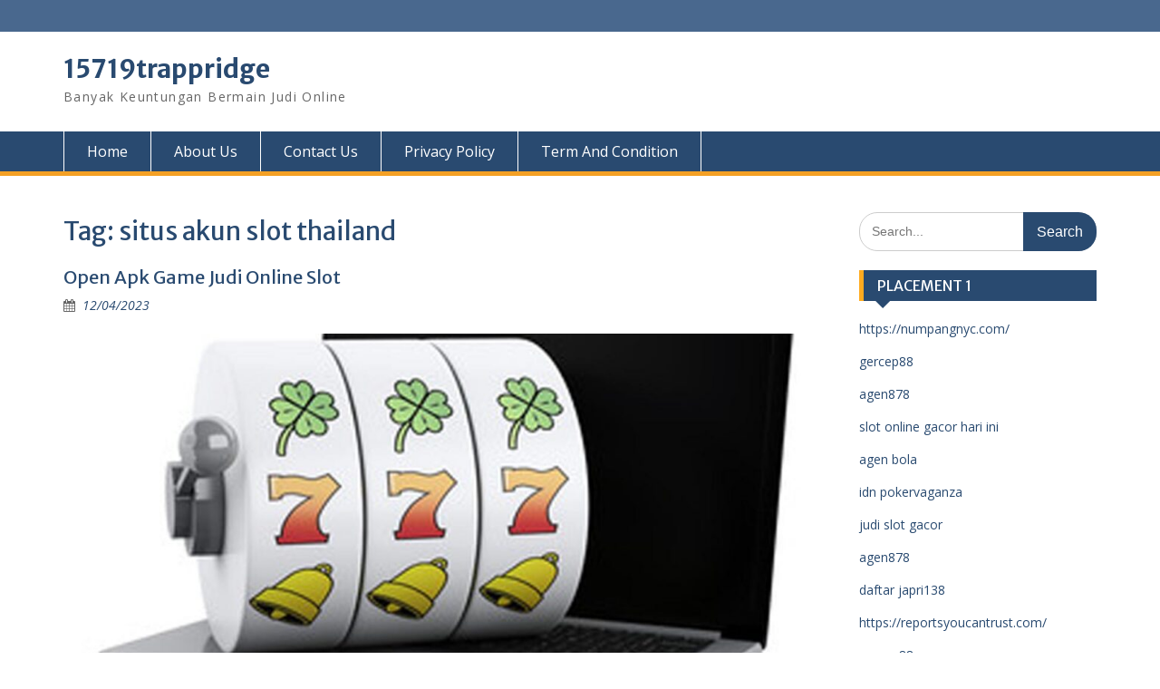

--- FILE ---
content_type: text/html; charset=UTF-8
request_url: https://15719trappridge.com/tag/situs-akun-slot-thailand/
body_size: 9627
content:
<!DOCTYPE html> <html lang="en-US"><head>
	    <meta charset="UTF-8">
    <meta name="viewport" content="width=device-width, initial-scale=1">
    <link rel="profile" href="https://gmpg.org/xfn/11">
    <link rel="pingback" href="https://15719trappridge.com/xmlrpc.php">
    
<meta name='robots' content='index, follow, max-image-preview:large, max-snippet:-1, max-video-preview:-1' />

	<!-- This site is optimized with the Yoast SEO plugin v26.7 - https://yoast.com/wordpress/plugins/seo/ -->
	<title>situs akun slot thailand Arsip - 15719trappridge</title>
	<link rel="canonical" href="https://15719trappridge.com/tag/situs-akun-slot-thailand/" />
	<meta property="og:locale" content="en_US" />
	<meta property="og:type" content="article" />
	<meta property="og:title" content="situs akun slot thailand Arsip - 15719trappridge" />
	<meta property="og:url" content="https://15719trappridge.com/tag/situs-akun-slot-thailand/" />
	<meta property="og:site_name" content="15719trappridge" />
	<meta name="twitter:card" content="summary_large_image" />
	<script type="application/ld+json" class="yoast-schema-graph">{"@context":"https://schema.org","@graph":[{"@type":"CollectionPage","@id":"https://15719trappridge.com/tag/situs-akun-slot-thailand/","url":"https://15719trappridge.com/tag/situs-akun-slot-thailand/","name":"situs akun slot thailand Arsip - 15719trappridge","isPartOf":{"@id":"https://15719trappridge.com/#website"},"primaryImageOfPage":{"@id":"https://15719trappridge.com/tag/situs-akun-slot-thailand/#primaryimage"},"image":{"@id":"https://15719trappridge.com/tag/situs-akun-slot-thailand/#primaryimage"},"thumbnailUrl":"https://15719trappridge.com/wp-content/uploads/2023/04/Open-Apk-Game-Judi-Online-Slot.jpg","breadcrumb":{"@id":"https://15719trappridge.com/tag/situs-akun-slot-thailand/#breadcrumb"},"inLanguage":"en-US"},{"@type":"ImageObject","inLanguage":"en-US","@id":"https://15719trappridge.com/tag/situs-akun-slot-thailand/#primaryimage","url":"https://15719trappridge.com/wp-content/uploads/2023/04/Open-Apk-Game-Judi-Online-Slot.jpg","contentUrl":"https://15719trappridge.com/wp-content/uploads/2023/04/Open-Apk-Game-Judi-Online-Slot.jpg","width":1292,"height":630,"caption":"Open Apk Game Judi Online Slot"},{"@type":"BreadcrumbList","@id":"https://15719trappridge.com/tag/situs-akun-slot-thailand/#breadcrumb","itemListElement":[{"@type":"ListItem","position":1,"name":"Beranda","item":"https://15719trappridge.com/"},{"@type":"ListItem","position":2,"name":"situs akun slot thailand"}]},{"@type":"WebSite","@id":"https://15719trappridge.com/#website","url":"https://15719trappridge.com/","name":"15719trappridge","description":"Banyak Keuntungan Bermain Judi Online","potentialAction":[{"@type":"SearchAction","target":{"@type":"EntryPoint","urlTemplate":"https://15719trappridge.com/?s={search_term_string}"},"query-input":{"@type":"PropertyValueSpecification","valueRequired":true,"valueName":"search_term_string"}}],"inLanguage":"en-US"}]}</script>
	<!-- / Yoast SEO plugin. -->


<link rel='dns-prefetch' href='//fonts.googleapis.com' />
<link rel="alternate" type="application/rss+xml" title="15719trappridge &raquo; Feed" href="https://15719trappridge.com/feed/" />
<link rel="alternate" type="application/rss+xml" title="15719trappridge &raquo; Comments Feed" href="https://15719trappridge.com/comments/feed/" />
<link rel="alternate" type="application/rss+xml" title="15719trappridge &raquo; situs akun slot thailand Tag Feed" href="https://15719trappridge.com/tag/situs-akun-slot-thailand/feed/" />
<style id='wp-img-auto-sizes-contain-inline-css' type='text/css'>
img:is([sizes=auto i],[sizes^="auto," i]){contain-intrinsic-size:3000px 1500px}
/*# sourceURL=wp-img-auto-sizes-contain-inline-css */
</style>

<style id='wp-emoji-styles-inline-css' type='text/css'>

	img.wp-smiley, img.emoji {
		display: inline !important;
		border: none !important;
		box-shadow: none !important;
		height: 1em !important;
		width: 1em !important;
		margin: 0 0.07em !important;
		vertical-align: -0.1em !important;
		background: none !important;
		padding: 0 !important;
	}
/*# sourceURL=wp-emoji-styles-inline-css */
</style>
<link rel='stylesheet' id='wp-block-library-css' href='https://15719trappridge.com/wp-includes/css/dist/block-library/style.min.css?ver=6.9' type='text/css' media='all' />
<style id='global-styles-inline-css' type='text/css'>
:root{--wp--preset--aspect-ratio--square: 1;--wp--preset--aspect-ratio--4-3: 4/3;--wp--preset--aspect-ratio--3-4: 3/4;--wp--preset--aspect-ratio--3-2: 3/2;--wp--preset--aspect-ratio--2-3: 2/3;--wp--preset--aspect-ratio--16-9: 16/9;--wp--preset--aspect-ratio--9-16: 9/16;--wp--preset--color--black: #000;--wp--preset--color--cyan-bluish-gray: #abb8c3;--wp--preset--color--white: #ffffff;--wp--preset--color--pale-pink: #f78da7;--wp--preset--color--vivid-red: #cf2e2e;--wp--preset--color--luminous-vivid-orange: #ff6900;--wp--preset--color--luminous-vivid-amber: #fcb900;--wp--preset--color--light-green-cyan: #7bdcb5;--wp--preset--color--vivid-green-cyan: #00d084;--wp--preset--color--pale-cyan-blue: #8ed1fc;--wp--preset--color--vivid-cyan-blue: #0693e3;--wp--preset--color--vivid-purple: #9b51e0;--wp--preset--color--gray: #666666;--wp--preset--color--light-gray: #f3f3f3;--wp--preset--color--dark-gray: #222222;--wp--preset--color--blue: #294a70;--wp--preset--color--dark-blue: #15305b;--wp--preset--color--navy-blue: #00387d;--wp--preset--color--sky-blue: #49688e;--wp--preset--color--light-blue: #6081a7;--wp--preset--color--yellow: #f4a024;--wp--preset--color--dark-yellow: #ffab1f;--wp--preset--color--red: #e4572e;--wp--preset--color--green: #54b77e;--wp--preset--gradient--vivid-cyan-blue-to-vivid-purple: linear-gradient(135deg,rgb(6,147,227) 0%,rgb(155,81,224) 100%);--wp--preset--gradient--light-green-cyan-to-vivid-green-cyan: linear-gradient(135deg,rgb(122,220,180) 0%,rgb(0,208,130) 100%);--wp--preset--gradient--luminous-vivid-amber-to-luminous-vivid-orange: linear-gradient(135deg,rgb(252,185,0) 0%,rgb(255,105,0) 100%);--wp--preset--gradient--luminous-vivid-orange-to-vivid-red: linear-gradient(135deg,rgb(255,105,0) 0%,rgb(207,46,46) 100%);--wp--preset--gradient--very-light-gray-to-cyan-bluish-gray: linear-gradient(135deg,rgb(238,238,238) 0%,rgb(169,184,195) 100%);--wp--preset--gradient--cool-to-warm-spectrum: linear-gradient(135deg,rgb(74,234,220) 0%,rgb(151,120,209) 20%,rgb(207,42,186) 40%,rgb(238,44,130) 60%,rgb(251,105,98) 80%,rgb(254,248,76) 100%);--wp--preset--gradient--blush-light-purple: linear-gradient(135deg,rgb(255,206,236) 0%,rgb(152,150,240) 100%);--wp--preset--gradient--blush-bordeaux: linear-gradient(135deg,rgb(254,205,165) 0%,rgb(254,45,45) 50%,rgb(107,0,62) 100%);--wp--preset--gradient--luminous-dusk: linear-gradient(135deg,rgb(255,203,112) 0%,rgb(199,81,192) 50%,rgb(65,88,208) 100%);--wp--preset--gradient--pale-ocean: linear-gradient(135deg,rgb(255,245,203) 0%,rgb(182,227,212) 50%,rgb(51,167,181) 100%);--wp--preset--gradient--electric-grass: linear-gradient(135deg,rgb(202,248,128) 0%,rgb(113,206,126) 100%);--wp--preset--gradient--midnight: linear-gradient(135deg,rgb(2,3,129) 0%,rgb(40,116,252) 100%);--wp--preset--font-size--small: 13px;--wp--preset--font-size--medium: 20px;--wp--preset--font-size--large: 28px;--wp--preset--font-size--x-large: 42px;--wp--preset--font-size--normal: 16px;--wp--preset--font-size--huge: 32px;--wp--preset--spacing--20: 0.44rem;--wp--preset--spacing--30: 0.67rem;--wp--preset--spacing--40: 1rem;--wp--preset--spacing--50: 1.5rem;--wp--preset--spacing--60: 2.25rem;--wp--preset--spacing--70: 3.38rem;--wp--preset--spacing--80: 5.06rem;--wp--preset--shadow--natural: 6px 6px 9px rgba(0, 0, 0, 0.2);--wp--preset--shadow--deep: 12px 12px 50px rgba(0, 0, 0, 0.4);--wp--preset--shadow--sharp: 6px 6px 0px rgba(0, 0, 0, 0.2);--wp--preset--shadow--outlined: 6px 6px 0px -3px rgb(255, 255, 255), 6px 6px rgb(0, 0, 0);--wp--preset--shadow--crisp: 6px 6px 0px rgb(0, 0, 0);}:where(.is-layout-flex){gap: 0.5em;}:where(.is-layout-grid){gap: 0.5em;}body .is-layout-flex{display: flex;}.is-layout-flex{flex-wrap: wrap;align-items: center;}.is-layout-flex > :is(*, div){margin: 0;}body .is-layout-grid{display: grid;}.is-layout-grid > :is(*, div){margin: 0;}:where(.wp-block-columns.is-layout-flex){gap: 2em;}:where(.wp-block-columns.is-layout-grid){gap: 2em;}:where(.wp-block-post-template.is-layout-flex){gap: 1.25em;}:where(.wp-block-post-template.is-layout-grid){gap: 1.25em;}.has-black-color{color: var(--wp--preset--color--black) !important;}.has-cyan-bluish-gray-color{color: var(--wp--preset--color--cyan-bluish-gray) !important;}.has-white-color{color: var(--wp--preset--color--white) !important;}.has-pale-pink-color{color: var(--wp--preset--color--pale-pink) !important;}.has-vivid-red-color{color: var(--wp--preset--color--vivid-red) !important;}.has-luminous-vivid-orange-color{color: var(--wp--preset--color--luminous-vivid-orange) !important;}.has-luminous-vivid-amber-color{color: var(--wp--preset--color--luminous-vivid-amber) !important;}.has-light-green-cyan-color{color: var(--wp--preset--color--light-green-cyan) !important;}.has-vivid-green-cyan-color{color: var(--wp--preset--color--vivid-green-cyan) !important;}.has-pale-cyan-blue-color{color: var(--wp--preset--color--pale-cyan-blue) !important;}.has-vivid-cyan-blue-color{color: var(--wp--preset--color--vivid-cyan-blue) !important;}.has-vivid-purple-color{color: var(--wp--preset--color--vivid-purple) !important;}.has-black-background-color{background-color: var(--wp--preset--color--black) !important;}.has-cyan-bluish-gray-background-color{background-color: var(--wp--preset--color--cyan-bluish-gray) !important;}.has-white-background-color{background-color: var(--wp--preset--color--white) !important;}.has-pale-pink-background-color{background-color: var(--wp--preset--color--pale-pink) !important;}.has-vivid-red-background-color{background-color: var(--wp--preset--color--vivid-red) !important;}.has-luminous-vivid-orange-background-color{background-color: var(--wp--preset--color--luminous-vivid-orange) !important;}.has-luminous-vivid-amber-background-color{background-color: var(--wp--preset--color--luminous-vivid-amber) !important;}.has-light-green-cyan-background-color{background-color: var(--wp--preset--color--light-green-cyan) !important;}.has-vivid-green-cyan-background-color{background-color: var(--wp--preset--color--vivid-green-cyan) !important;}.has-pale-cyan-blue-background-color{background-color: var(--wp--preset--color--pale-cyan-blue) !important;}.has-vivid-cyan-blue-background-color{background-color: var(--wp--preset--color--vivid-cyan-blue) !important;}.has-vivid-purple-background-color{background-color: var(--wp--preset--color--vivid-purple) !important;}.has-black-border-color{border-color: var(--wp--preset--color--black) !important;}.has-cyan-bluish-gray-border-color{border-color: var(--wp--preset--color--cyan-bluish-gray) !important;}.has-white-border-color{border-color: var(--wp--preset--color--white) !important;}.has-pale-pink-border-color{border-color: var(--wp--preset--color--pale-pink) !important;}.has-vivid-red-border-color{border-color: var(--wp--preset--color--vivid-red) !important;}.has-luminous-vivid-orange-border-color{border-color: var(--wp--preset--color--luminous-vivid-orange) !important;}.has-luminous-vivid-amber-border-color{border-color: var(--wp--preset--color--luminous-vivid-amber) !important;}.has-light-green-cyan-border-color{border-color: var(--wp--preset--color--light-green-cyan) !important;}.has-vivid-green-cyan-border-color{border-color: var(--wp--preset--color--vivid-green-cyan) !important;}.has-pale-cyan-blue-border-color{border-color: var(--wp--preset--color--pale-cyan-blue) !important;}.has-vivid-cyan-blue-border-color{border-color: var(--wp--preset--color--vivid-cyan-blue) !important;}.has-vivid-purple-border-color{border-color: var(--wp--preset--color--vivid-purple) !important;}.has-vivid-cyan-blue-to-vivid-purple-gradient-background{background: var(--wp--preset--gradient--vivid-cyan-blue-to-vivid-purple) !important;}.has-light-green-cyan-to-vivid-green-cyan-gradient-background{background: var(--wp--preset--gradient--light-green-cyan-to-vivid-green-cyan) !important;}.has-luminous-vivid-amber-to-luminous-vivid-orange-gradient-background{background: var(--wp--preset--gradient--luminous-vivid-amber-to-luminous-vivid-orange) !important;}.has-luminous-vivid-orange-to-vivid-red-gradient-background{background: var(--wp--preset--gradient--luminous-vivid-orange-to-vivid-red) !important;}.has-very-light-gray-to-cyan-bluish-gray-gradient-background{background: var(--wp--preset--gradient--very-light-gray-to-cyan-bluish-gray) !important;}.has-cool-to-warm-spectrum-gradient-background{background: var(--wp--preset--gradient--cool-to-warm-spectrum) !important;}.has-blush-light-purple-gradient-background{background: var(--wp--preset--gradient--blush-light-purple) !important;}.has-blush-bordeaux-gradient-background{background: var(--wp--preset--gradient--blush-bordeaux) !important;}.has-luminous-dusk-gradient-background{background: var(--wp--preset--gradient--luminous-dusk) !important;}.has-pale-ocean-gradient-background{background: var(--wp--preset--gradient--pale-ocean) !important;}.has-electric-grass-gradient-background{background: var(--wp--preset--gradient--electric-grass) !important;}.has-midnight-gradient-background{background: var(--wp--preset--gradient--midnight) !important;}.has-small-font-size{font-size: var(--wp--preset--font-size--small) !important;}.has-medium-font-size{font-size: var(--wp--preset--font-size--medium) !important;}.has-large-font-size{font-size: var(--wp--preset--font-size--large) !important;}.has-x-large-font-size{font-size: var(--wp--preset--font-size--x-large) !important;}
/*# sourceURL=global-styles-inline-css */
</style>

<style id='classic-theme-styles-inline-css' type='text/css'>
/*! This file is auto-generated */
.wp-block-button__link{color:#fff;background-color:#32373c;border-radius:9999px;box-shadow:none;text-decoration:none;padding:calc(.667em + 2px) calc(1.333em + 2px);font-size:1.125em}.wp-block-file__button{background:#32373c;color:#fff;text-decoration:none}
/*# sourceURL=/wp-includes/css/classic-themes.min.css */
</style>
<link rel='stylesheet' id='fontawesome-css' href='https://15719trappridge.com/wp-content/themes/education-hub/third-party/font-awesome/css/font-awesome.min.css?ver=4.7.0' type='text/css' media='all' />
<link rel='stylesheet' id='education-hub-google-fonts-css' href='//fonts.googleapis.com/css?family=Open+Sans%3A600%2C400%2C400italic%2C300%2C100%2C700%7CMerriweather+Sans%3A400%2C700&#038;ver=6.9' type='text/css' media='all' />
<link rel='stylesheet' id='education-hub-style-css' href='https://15719trappridge.com/wp-content/themes/education-hub/style.css?ver=2.7.1' type='text/css' media='all' />
<link rel='stylesheet' id='education-hub-block-style-css' href='https://15719trappridge.com/wp-content/themes/education-hub/css/blocks.css?ver=20201208' type='text/css' media='all' />
<script type="text/javascript" src="https://15719trappridge.com/wp-includes/js/jquery/jquery.min.js?ver=3.7.1" id="jquery-core-js"></script>
<script type="text/javascript" src="https://15719trappridge.com/wp-includes/js/jquery/jquery-migrate.min.js?ver=3.4.1" id="jquery-migrate-js"></script>
<link rel="https://api.w.org/" href="https://15719trappridge.com/wp-json/" /><link rel="alternate" title="JSON" type="application/json" href="https://15719trappridge.com/wp-json/wp/v2/tags/442" /><link rel="EditURI" type="application/rsd+xml" title="RSD" href="https://15719trappridge.com/xmlrpc.php?rsd" />
<meta name="generator" content="WordPress 6.9" />
<link rel="icon" href="https://15719trappridge.com/wp-content/uploads/2025/01/cropped-ad-32x32.png" sizes="32x32" />
<link rel="icon" href="https://15719trappridge.com/wp-content/uploads/2025/01/cropped-ad-192x192.png" sizes="192x192" />
<link rel="apple-touch-icon" href="https://15719trappridge.com/wp-content/uploads/2025/01/cropped-ad-180x180.png" />
<meta name="msapplication-TileImage" content="https://15719trappridge.com/wp-content/uploads/2025/01/cropped-ad-270x270.png" />
</head>

<body class="archive tag tag-situs-akun-slot-thailand tag-442 wp-embed-responsive wp-theme-education-hub site-layout-fluid global-layout-right-sidebar">

	
	    <div id="page" class="container hfeed site">
    <a class="skip-link screen-reader-text" href="#content">Skip to content</a>
    	<div id="tophead">
		<div class="container">
			<div id="quick-contact">
				
							</div>

			
			
		</div> <!-- .container -->
	</div><!--  #tophead -->

	<header id="masthead" class="site-header" role="banner"><div class="container">			    <div class="site-branding">

		    
										        <div id="site-identity">
					            	              <p class="site-title"><a href="https://15719trappridge.com/" rel="home">15719trappridge</a></p>
	            				
					            <p class="site-description">Banyak Keuntungan Bermain Judi Online</p>
					        </div><!-- #site-identity -->
			
	    </div><!-- .site-branding -->

	    	    
        </div><!-- .container --></header><!-- #masthead -->    <div id="main-nav" class="clear-fix">
        <div class="container">
        <nav id="site-navigation" class="main-navigation" role="navigation">
          <button class="menu-toggle" aria-controls="primary-menu" aria-expanded="false">
          	<i class="fa fa-bars"></i>
          	<i class="fa fa-close"></i>
			Menu</button>
            <div class="wrap-menu-content">
				<div class="menu-home-container"><ul id="primary-menu" class="menu"><li id="menu-item-16" class="menu-item menu-item-type-custom menu-item-object-custom menu-item-home menu-item-16"><a href="https://15719trappridge.com">Home</a></li>
<li id="menu-item-273" class="menu-item menu-item-type-post_type menu-item-object-page menu-item-273"><a href="https://15719trappridge.com/about-us/">About Us</a></li>
<li id="menu-item-272" class="menu-item menu-item-type-post_type menu-item-object-page menu-item-272"><a href="https://15719trappridge.com/contact-us/">Contact Us</a></li>
<li id="menu-item-271" class="menu-item menu-item-type-post_type menu-item-object-page menu-item-271"><a href="https://15719trappridge.com/privacy-policy/">Privacy Policy</a></li>
<li id="menu-item-270" class="menu-item menu-item-type-post_type menu-item-object-page menu-item-270"><a href="https://15719trappridge.com/term-and-condition/">Term And Condition</a></li>
</ul></div>            </div><!-- .menu-content -->
        </nav><!-- #site-navigation -->
       </div> <!-- .container -->
    </div> <!-- #main-nav -->
    
	<div id="content" class="site-content"><div class="container"><div class="inner-wrapper">    
	<div id="primary" class="content-area">
		<main id="main" class="site-main" role="main">

		
			<header class="page-header">
				<h1 class="page-title">Tag: <span>situs akun slot thailand</span></h1>			</header><!-- .page-header -->

						
				
<article id="post-147" class="post-147 post type-post status-publish format-standard has-post-thumbnail hentry category-slot tag-agen-geber88 tag-agen-online-slot-thailand tag-agen-pro-thailand tag-akun-pro-thailand tag-akun-pro-thailand-terpercaya tag-akun-slot-thailand tag-daftar-geber88 tag-game-slot-server-thailand tag-geber88 tag-https-lassabia-com tag-judi-slot-gacor tag-situs-akun-slot-thailand tag-situs-judi-slot tag-situs-slot-gacor tag-slot-gacor-hari-ini tag-slot-online tag-slot-online-luar-negeri tag-slot-online-terpercaya tag-slot-online-thailand tag-slot-thailand-online tag-slot-thailand-terbaik tag-taruhan-slot-gacor">
	<header class="entry-header">
		<h2 class="entry-title"><a href="https://15719trappridge.com/open-apk-game-judi-online-slot/" rel="bookmark">Open Apk Game Judi Online Slot</a></h2>
				<div class="entry-meta">
			<span class="posted-on"><a href="https://15719trappridge.com/open-apk-game-judi-online-slot/" rel="bookmark"><time class="entry-date published" datetime="2023-04-12T08:19:12+00:00">12/04/2023</time><time class="updated" datetime="2023-04-12T08:38:49+00:00">12/04/2023</time></a></span><span class="byline"> <span class="author vcard"><a class="url fn n" href="https://15719trappridge.com/author/admin/">admin</a></span></span>		</div><!-- .entry-meta -->
			</header><!-- .entry-header -->

	<div class="entry-content">
														<a href="https://15719trappridge.com/open-apk-game-judi-online-slot/"><img width="847" height="413" src="https://15719trappridge.com/wp-content/uploads/2023/04/Open-Apk-Game-Judi-Online-Slot-1024x499.jpg" class="aligncenter wp-post-image" alt="Open Apk Game Judi Online Slot" decoding="async" fetchpriority="high" srcset="https://15719trappridge.com/wp-content/uploads/2023/04/Open-Apk-Game-Judi-Online-Slot-1024x499.jpg 1024w, https://15719trappridge.com/wp-content/uploads/2023/04/Open-Apk-Game-Judi-Online-Slot-300x146.jpg 300w, https://15719trappridge.com/wp-content/uploads/2023/04/Open-Apk-Game-Judi-Online-Slot-768x374.jpg 768w, https://15719trappridge.com/wp-content/uploads/2023/04/Open-Apk-Game-Judi-Online-Slot.jpg 1292w" sizes="(max-width: 847px) 100vw, 847px" /></a>
					
					<p><strong><a href="https://15719trappridge.com/">Open Apk Game Judi Online Slot</a></strong> &#8211; Permainan slot online adalah cara yang bagus untuk menghabiskan waktu dan bersantai. Permainan ini juga bisa membantu anda untuk <strong><a href="https://lassabia.com/">geber88</a></strong> memenangkan uang nyata, sebelum mulai bertaruh dengan uang sungguhan tentunya anda harus melatih keterampilan.</p>
<p>Open Slot Apk adalah sumber game online yang dikembangkan oleh Pragmatics Games. Menginstal Aplikasi akan memungkinkan Anda memainkan permainan slot secara gratis dan mempelajari berbagai trik.</p>
<h2>Gratis untuk diunduh</h2>
<p>Open slot online apk adalah aplikasi gratis untuk pengguna Android. Ini menawarkan platform taruhan terbaik di mana pengguna dapat menghasilkan uang dengan memasang taruhan pada berbagai olahraga, olahraga, dan acara langsung lainnya.</p>
<p>Ini juga memberi pengguna grafik kelas atas dan kontrol halus untuk permainan slot. Anda bahkan dapat ikut serta dalam acara besar untuk mendapatkan hadiah.</p>
<p>Aplikasi ini dikembangkan oleh Pragmatic Play. Ini memiliki lebih dari 150 slot. Ada juga provider lain seperti IDN, Habanero, PG Soft, dan lainnya yang menawarkan permainannya sendiri.</p>
<p>Open Slot adalah sumber gratis dan aman yang memungkinkan Anda bermain slot tanpa harus mendaftar apa pun. Ini juga menawarkan antarmuka pengguna yang ramah seluler.</p>
<h2>Mudah dipasang</h2>
<p>Open slot online apk adalah aplikasi Android yang mudah dipasang dan dimainkan. Ini menawarkan berbagai permainan kasino gratis dan memungkinkan Anda memenangkan banyak uang.</p>
<p>Untuk menginstal aplikasi, yang perlu Anda lakukan hanyalah mengunjungi situs web ini di ponsel cerdas Anda dan ikuti petunjuknya. Setelah Anda melakukan ini, Anda harus masuk dengan nama, nama pengguna, dan kata sandi Anda.</p>
<p>Aplikasi ini dirancang oleh Pragmatics Games dan menawarkan lebih dari 150 slot. Anda juga dapat memilih dari beberapa penyedia seperti IDN, Habanero, PG Soft dan banyak lagi.</p>
<h2>Mudah dimainkan</h2>
<p>Buka slot online apk adalah cara mudah untuk bermain dan menang. Fitur utamanya termasuk persentase kemenangan yang tinggi dan sistem pembagian kemenangan.</p>
<p>Selain itu, ia memiliki sejumlah permainan yang berbeda. Ini termasuk roulette, backcart, cisco, dragon tiger, dan blackjack.</p>
<p>Aplikasi ini juga memiliki fitur yang memungkinkan pemain bermain dengan uang sungguhan. Ini sangat membantu bagi mereka yang baru mengenal game online dan ingin mempelajari seluk-beluknya sebelum mempertaruhkan uang mereka sendiri.</p>
<blockquote><p><em><strong>Baca Juga : <a href="https://15719trappridge.com/bandar-game-slot-judi-online-terpercaya/">Bandar Game Slot Judi Online Terpercaya</a></strong></em></p></blockquote>
<p>Ini juga merupakan cara yang baik untuk mencoba slot yang berbeda tanpa harus mendaftar ke kasino. Satu-satunya kelemahan adalah Anda mungkin tidak dapat memenangkan jackpot besar dengan aplikasi ini. Ini juga mudah untuk diunduh dan diinstal. Selain itu, gratis untuk digunakan.</p>
<h2>Persentase kemenangan tinggi</h2>
<p>Open slot online apk adalah aplikasi yang dapat membantu Anda memainkan permainan kasino online terbaik tanpa meninggalkan rumah. Ini dirancang agar aman dan terjamin serta memiliki antarmuka yang ramah pengguna.</p>
<p>Aplikasi ini juga gratis untuk diunduh dan memiliki banyak fitur untuk membuat pengalaman Anda lebih menyenangkan. Ini memiliki sejumlah permainan slot berkualitas tinggi, serta permainan kartu dan aktivitas menyenangkan lainnya.</p>
<p>Di antara fungsinya yang paling mengesankan adalah kemampuan untuk mengetahui game mana yang menawarkan persentase kemenangan tertinggi. Ini dilakukan dengan mengukur RTP dari mesin yang diberikan. Ini adalah salah satu faktor terpenting dalam memilih mesin slot dan dapat memengaruhi keberuntungan bermain game Anda. Ada baiknya juga untuk membaca aturan permainan sebelum Anda mulai bermain.</p>
<h2>Mudah dikelola</h2>
<p>Open slot online apk adalah salah satu aplikasi kasino online terbaik yang dapat Anda gunakan untuk bermain slot. Aplikasi ini menawarkan berbagai macam permainan dan mudah dikelola.</p>
<p>Aplikasi ini juga gratis untuk diunduh dan dipasang di ponsel Anda, sehingga Anda dapat menikmatinya kapan pun Anda mau. Aplikasi ini aman digunakan dan tidak mengandung virus atau malware.</p>
<p>Dengan menggunakan aplikasi ini, Anda dapat memainkan berbagai jenis slot dan menghasilkan banyak uang. Ini juga cara yang bagus untuk menghabiskan waktu. Aplikasi ini sangat mudah digunakan dan dikelola, sehingga Anda dapat langsung memulai. Selain itu, ini gratis untuk digunakan dan dapat diunduh dari situs web mana pun di internet.…&hellip;</p>		
	</div><!-- .entry-content -->

	<footer class="entry-footer">
		<span class="cat-links"><a href="https://15719trappridge.com/category/slot/" rel="category tag">Slot</a></span><span class="tags-links"><a href="https://15719trappridge.com/tag/agen-geber88/" rel="tag">agen geber88</a>, <a href="https://15719trappridge.com/tag/agen-online-slot-thailand/" rel="tag">agen online slot thailand</a>, <a href="https://15719trappridge.com/tag/agen-pro-thailand/" rel="tag">agen pro thailand</a>, <a href="https://15719trappridge.com/tag/akun-pro-thailand/" rel="tag">akun pro thailand</a>, <a href="https://15719trappridge.com/tag/akun-pro-thailand-terpercaya/" rel="tag">akun pro thailand terpercaya</a>, <a href="https://15719trappridge.com/tag/akun-slot-thailand/" rel="tag">akun slot thailand</a>, <a href="https://15719trappridge.com/tag/daftar-geber88/" rel="tag">daftar geber88</a>, <a href="https://15719trappridge.com/tag/game-slot-server-thailand/" rel="tag">game slot server thailand</a>, <a href="https://15719trappridge.com/tag/geber88/" rel="tag">geber88</a>, <a href="https://15719trappridge.com/tag/https-lassabia-com/" rel="tag">https://lassabia.com/</a>, <a href="https://15719trappridge.com/tag/judi-slot-gacor/" rel="tag">judi slot gacor</a>, <a href="https://15719trappridge.com/tag/situs-akun-slot-thailand/" rel="tag">situs akun slot thailand</a>, <a href="https://15719trappridge.com/tag/situs-judi-slot/" rel="tag">situs judi slot</a>, <a href="https://15719trappridge.com/tag/situs-slot-gacor/" rel="tag">situs slot gacor</a>, <a href="https://15719trappridge.com/tag/slot-gacor-hari-ini/" rel="tag">slot gacor hari ini</a>, <a href="https://15719trappridge.com/tag/slot-online/" rel="tag">slot online</a>, <a href="https://15719trappridge.com/tag/slot-online-luar-negeri/" rel="tag">slot online luar negeri</a>, <a href="https://15719trappridge.com/tag/slot-online-terpercaya/" rel="tag">slot online terpercaya</a>, <a href="https://15719trappridge.com/tag/slot-online-thailand/" rel="tag">slot online thailand</a>, <a href="https://15719trappridge.com/tag/slot-thailand-online/" rel="tag">slot thailand online</a>, <a href="https://15719trappridge.com/tag/slot-thailand-terbaik/" rel="tag">slot thailand terbaik</a>, <a href="https://15719trappridge.com/tag/taruhan-slot-gacor/" rel="tag">taruhan slot gacor</a></span>	</footer><!-- .entry-footer -->
</article><!-- #post-## -->

			
		

		
		</main><!-- #main -->
	</div><!-- #primary -->

<div id="sidebar-primary" class="widget-area" role="complementary">
	    <aside id="search-3" class="widget widget_search"><form role="search" method="get" class="search-form" action="https://15719trappridge.com/">
	      <label>
	        <span class="screen-reader-text">Search for:</span>
	        <input type="search" class="search-field" placeholder="Search..." value="" name="s" title="Search for:" />
	      </label>
	      <input type="submit" class="search-submit" value="Search" />
	    </form></aside><aside id="text-2" class="widget widget_text"><h2 class="widget-title">PLACEMENT 1</h2>			<div class="textwidget"><p><a href="https://numpangnyc.com/" target="_blank" rel="noopener">https://numpangnyc.com/</a></p>
<p><a href="https://gercep88won.com/" target="_blank" rel="noopener">gercep88</a></p>
<p><a href="https://68.183.232.62/" target="_blank" rel="noopener">agen878</a></p>
<p><a href="https://www.dealpromocodes.com/" target="_blank" rel="noopener">slot online gacor hari ini</a></p>
<p><a href="https://iniciativacomunista.org/">agen bola</a></p>
<p><a href="https://laviniamitchell.com/" target="_blank" rel="noopener">idn pokervaganza</a></p>
<p><a href="https://ethnicjewelsmagazine.com/">judi slot gacor</a></p>
<p><a href="https://128.199.68.143/" target="_blank" rel="noopener">agen878</a></p>
<p><a href="https://dupoildelabete.com/" target="_blank" rel="noopener">daftar japri138</a></p>
<p><a href="https://reportsyoucantrust.com/" target="_blank" rel="noopener">https://reportsyoucantrust.com/</a></p>
<p><a href="https://usmenglish.com/" target="_blank" rel="noopener">gercep88</a></p>
<p><a href="https://tempatindojaya168.online/" target="_blank" rel="noopener">indojaya 168</a></p>
<p><a href="https://gaco88win.com/" target="_blank" rel="noopener">gaco88</a></p>
<p><a href="https://agen878jp.vip/" target="_blank" rel="noopener">https://agen878jp.vip/</a></p>
<p><a href="https://domainedemontmarin.com/" target="_blank" rel="noopener">geber88 daftar</a></p>
</div>
		</aside>	</div><!-- #sidebar-primary -->
</div><!-- .inner-wrapper --></div><!-- .container --></div><!-- #content -->
	<footer id="colophon" class="site-footer" role="contentinfo"><div class="container">    
	    	    	      <div class="copyright">
	        Copyright. All rights reserved.	      </div><!-- .copyright -->
	    	    <div class="site-info">
	      <a href="https://wordpress.org/">Proudly powered by WordPress</a>
	      <span class="sep"> | </span>
			Education Hub by <a href="https://wenthemes.com/" rel="designer" target="_blank">WEN Themes</a>	    </div><!-- .site-info -->
	    	</div><!-- .container --></footer><!-- #colophon -->
</div><!-- #page --><a href="#page" class="scrollup" id="btn-scrollup"><i class="fa fa-chevron-up"></i></a>
<script type="speculationrules">
{"prefetch":[{"source":"document","where":{"and":[{"href_matches":"/*"},{"not":{"href_matches":["/wp-*.php","/wp-admin/*","/wp-content/uploads/*","/wp-content/*","/wp-content/plugins/*","/wp-content/themes/education-hub/*","/*\\?(.+)"]}},{"not":{"selector_matches":"a[rel~=\"nofollow\"]"}},{"not":{"selector_matches":".no-prefetch, .no-prefetch a"}}]},"eagerness":"conservative"}]}
</script>
<script type="text/javascript" src="https://15719trappridge.com/wp-content/themes/education-hub/js/skip-link-focus-fix.min.js?ver=20130115" id="education-hub-skip-link-focus-fix-js"></script>
<script type="text/javascript" src="https://15719trappridge.com/wp-content/themes/education-hub/third-party/cycle2/js/jquery.cycle2.min.js?ver=2.1.6" id="cycle2-js"></script>
<script type="text/javascript" src="https://15719trappridge.com/wp-content/themes/education-hub/js/custom.min.js?ver=1.0" id="education-hub-custom-js"></script>
<script type="text/javascript" id="education-hub-navigation-js-extra">
/* <![CDATA[ */
var EducationHubScreenReaderText = {"expand":"\u003Cspan class=\"screen-reader-text\"\u003Eexpand child menu\u003C/span\u003E","collapse":"\u003Cspan class=\"screen-reader-text\"\u003Ecollapse child menu\u003C/span\u003E"};
//# sourceURL=education-hub-navigation-js-extra
/* ]]> */
</script>
<script type="text/javascript" src="https://15719trappridge.com/wp-content/themes/education-hub/js/navigation.min.js?ver=20120206" id="education-hub-navigation-js"></script>
<script id="wp-emoji-settings" type="application/json">
{"baseUrl":"https://s.w.org/images/core/emoji/17.0.2/72x72/","ext":".png","svgUrl":"https://s.w.org/images/core/emoji/17.0.2/svg/","svgExt":".svg","source":{"concatemoji":"https://15719trappridge.com/wp-includes/js/wp-emoji-release.min.js?ver=6.9"}}
</script>
<script type="module">
/* <![CDATA[ */
/*! This file is auto-generated */
const a=JSON.parse(document.getElementById("wp-emoji-settings").textContent),o=(window._wpemojiSettings=a,"wpEmojiSettingsSupports"),s=["flag","emoji"];function i(e){try{var t={supportTests:e,timestamp:(new Date).valueOf()};sessionStorage.setItem(o,JSON.stringify(t))}catch(e){}}function c(e,t,n){e.clearRect(0,0,e.canvas.width,e.canvas.height),e.fillText(t,0,0);t=new Uint32Array(e.getImageData(0,0,e.canvas.width,e.canvas.height).data);e.clearRect(0,0,e.canvas.width,e.canvas.height),e.fillText(n,0,0);const a=new Uint32Array(e.getImageData(0,0,e.canvas.width,e.canvas.height).data);return t.every((e,t)=>e===a[t])}function p(e,t){e.clearRect(0,0,e.canvas.width,e.canvas.height),e.fillText(t,0,0);var n=e.getImageData(16,16,1,1);for(let e=0;e<n.data.length;e++)if(0!==n.data[e])return!1;return!0}function u(e,t,n,a){switch(t){case"flag":return n(e,"\ud83c\udff3\ufe0f\u200d\u26a7\ufe0f","\ud83c\udff3\ufe0f\u200b\u26a7\ufe0f")?!1:!n(e,"\ud83c\udde8\ud83c\uddf6","\ud83c\udde8\u200b\ud83c\uddf6")&&!n(e,"\ud83c\udff4\udb40\udc67\udb40\udc62\udb40\udc65\udb40\udc6e\udb40\udc67\udb40\udc7f","\ud83c\udff4\u200b\udb40\udc67\u200b\udb40\udc62\u200b\udb40\udc65\u200b\udb40\udc6e\u200b\udb40\udc67\u200b\udb40\udc7f");case"emoji":return!a(e,"\ud83e\u1fac8")}return!1}function f(e,t,n,a){let r;const o=(r="undefined"!=typeof WorkerGlobalScope&&self instanceof WorkerGlobalScope?new OffscreenCanvas(300,150):document.createElement("canvas")).getContext("2d",{willReadFrequently:!0}),s=(o.textBaseline="top",o.font="600 32px Arial",{});return e.forEach(e=>{s[e]=t(o,e,n,a)}),s}function r(e){var t=document.createElement("script");t.src=e,t.defer=!0,document.head.appendChild(t)}a.supports={everything:!0,everythingExceptFlag:!0},new Promise(t=>{let n=function(){try{var e=JSON.parse(sessionStorage.getItem(o));if("object"==typeof e&&"number"==typeof e.timestamp&&(new Date).valueOf()<e.timestamp+604800&&"object"==typeof e.supportTests)return e.supportTests}catch(e){}return null}();if(!n){if("undefined"!=typeof Worker&&"undefined"!=typeof OffscreenCanvas&&"undefined"!=typeof URL&&URL.createObjectURL&&"undefined"!=typeof Blob)try{var e="postMessage("+f.toString()+"("+[JSON.stringify(s),u.toString(),c.toString(),p.toString()].join(",")+"));",a=new Blob([e],{type:"text/javascript"});const r=new Worker(URL.createObjectURL(a),{name:"wpTestEmojiSupports"});return void(r.onmessage=e=>{i(n=e.data),r.terminate(),t(n)})}catch(e){}i(n=f(s,u,c,p))}t(n)}).then(e=>{for(const n in e)a.supports[n]=e[n],a.supports.everything=a.supports.everything&&a.supports[n],"flag"!==n&&(a.supports.everythingExceptFlag=a.supports.everythingExceptFlag&&a.supports[n]);var t;a.supports.everythingExceptFlag=a.supports.everythingExceptFlag&&!a.supports.flag,a.supports.everything||((t=a.source||{}).concatemoji?r(t.concatemoji):t.wpemoji&&t.twemoji&&(r(t.twemoji),r(t.wpemoji)))});
//# sourceURL=https://15719trappridge.com/wp-includes/js/wp-emoji-loader.min.js
/* ]]> */
</script>
<script defer src="https://static.cloudflareinsights.com/beacon.min.js/vcd15cbe7772f49c399c6a5babf22c1241717689176015" integrity="sha512-ZpsOmlRQV6y907TI0dKBHq9Md29nnaEIPlkf84rnaERnq6zvWvPUqr2ft8M1aS28oN72PdrCzSjY4U6VaAw1EQ==" data-cf-beacon='{"version":"2024.11.0","token":"ef61f0dd37904f84bd307e15d292351c","r":1,"server_timing":{"name":{"cfCacheStatus":true,"cfEdge":true,"cfExtPri":true,"cfL4":true,"cfOrigin":true,"cfSpeedBrain":true},"location_startswith":null}}' crossorigin="anonymous"></script>
</body>
</html>


<!-- Page cached by LiteSpeed Cache 7.7 on 2026-01-17 11:09:05 -->